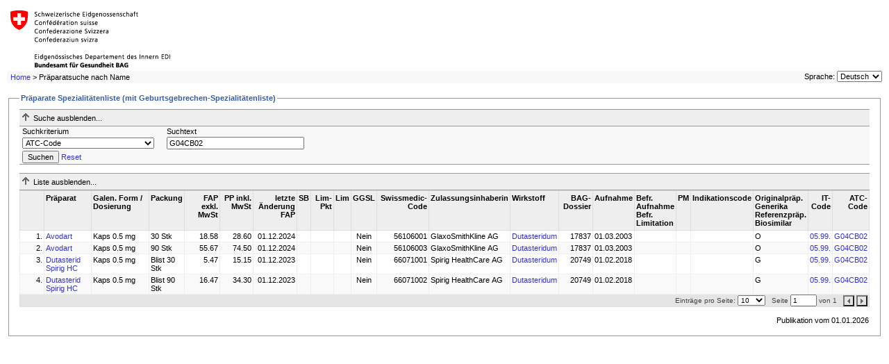

--- FILE ---
content_type: text/html; charset=utf-8
request_url: https://www.xn--spezialittenliste-yqb.ch/ShowPreparations.aspx?searchType=ATCCODE&searchValue=G04CB02
body_size: 33455
content:


<!DOCTYPE html PUBLIC "-//W3C//DTD XHTML 1.0 Transitional//EN" "http://www.w3.org/TR/xhtml1/DTD/xhtml1-transitional.dtd">

<html xmlns="http://www.w3.org/1999/xhtml" >
<head><title>
	Spezialitätenliste (SL) - Präparate
</title><meta http-equiv="Page-Enter" content="blendTrans(Duration=0.1)" /><meta http-equiv="Page-Exit" content="blendTrans(Duration=0.1)" /><link href="App_Themes/Default/Styles.css" type="text/css" rel="stylesheet" /></head>
<body>
<form name="aspnetForm" method="post" action="ShowPreparations.aspx?searchType=ATCCODE&amp;searchValue=G04CB02" id="aspnetForm">
<div>
<input type="hidden" name="ctl00_cphContent_ctl00_HiddenField" id="ctl00_cphContent_ctl00_HiddenField" value="" />
<input type="hidden" name="__EVENTTARGET" id="__EVENTTARGET" value="" />
<input type="hidden" name="__EVENTARGUMENT" id="__EVENTARGUMENT" value="" />
<input type="hidden" name="__LASTFOCUS" id="__LASTFOCUS" value="" />
<input type="hidden" name="__VIEWSTATE" id="__VIEWSTATE" value="rYNktiWEXfDdzrTheYWWoVyPjYK0wdXsYTPc4rOFTgLqp1YYe0zGaN5odQj/wnhQvjz+HJGXxbnwrdwZZuj0jRAESs68RHMd09XWGT9CH0Vsaxy6wPs7cqMt4Haz2BNFI0tPBmVniGiJSpKnfDZe7+CIeUXKAT1aia9nNd9rUlGvVxGbtdA4G/jZXSNW6metwgFMixDomnzKiKLpbIms5OelUqr0n8Tykf/qgEaTi1W30LcW7GWzslZPf6xOLhFRWWxww73HZlL2OY1IHaF+vK7AgWIbAbuD7Esf1a0Br2ZwJ1Zyu6j3Ht2wYXbl0ASoIVF1kTzmC/[base64]/BISdhzAMmSoWF0fJzX/[base64]/OYs4N8nunyiQYv0PefHSy2N9QeEUeDIRhtUl+J/tqKAV/24L6F/yyqp6FbgC/XddL0n7HSnZBEbHIxFBWPZ48kH0T/[base64]/yhid4X3Ep05qMftRhia3EusluzK0jXzE2yQTx6kjle0u8N8W+bZahxunoFlOTyat49am+Ye69R4KnWv/WiX0PawehytLVGZ5kg/MrIia7ypocEtdW3+70AtHqeO+0UMMNxgZs8779KwQVnkLMySM7/TczialRpoVo0Kl+3cRcenlwqrhd0PYTVPCeqAP1qVs/ysRKklRriALkiKtuWrd8zucGXmw6LeFAOyqX9wI+5BoFbD6HClJ1DxyZ9w62qkNK0aKQw0nEvo2aYXc9cC5ZtX0uMmA/MNduQ8ZAlhNfqHILjkyy2wdFVa6ZHj7rOf1uDsrlamhGc7bYVcysFgyFSgnarGXYMusd99ocwm/ypYTT2Cir1kR6ABKXHWKXuzx5QC7+0nZuJ3vr4+LkRomcdrlauZrABgcGZID6NDXMO2unL8tNqEOoLfDokriTd5i4Z/sxDs8RWyZNUJWF5HeGYrwmaiiNb4ii3xkBNFj9i3aGmp654PqPjf+8YPpr2TjXDVUiNNuG0By9d4ktgMOV7Jd29NUd1eeuD8zqFvD6H+zm8j2ZjbOkyfIkhotdSv/ydO2x5XXnLL7f6L0302T8sDWKgH7TLujpdOtqoKziA8ubr91eRgjTIza8rm+Jdime8h5+HNkmkJpgQgo7rx7r8tXXMnVxbXLN+UJFfpfQXCVoowWAoSKhSqubbwaWU0uElpy1IY396bkczij1qI6E6Is7kpb9ZyNZzQzgJdUD48OK4AS52V0o8HpVhb/N9JTZGZ+qbc0epMXOGOcYd6oFdMJrE5rb/ATXoaQdsxFtnJrRjhy8dojxbt4of0+V2IVaAd+dkw0utPRZiKNvMnM/gSd9X/K+o1S5uljrtuv/g8n5j5+rSW3A1XZooZ6r2PL43iFr/[base64]/3+IH7K4IGkQ/1iH+i5dDKuYvlvMbU4OZa2ib3HeIh+y5Wi9WVeL0Txhlvn1jZbec4y03vAleBMWVmtDOTFh2DnyAZAQCcQiVzmAS6BrkBeUat7a62moBI9XaA3uyiHl8K8abrCrXTA4NEZ20QdZUeb79G/X5YxbuoxIjLmbVJkiVaapuePbvwS+LRGoLZxVs2kC1TuEu3tUqlEj8xSM3UuJBeg9e8EVfAy6NLQpbsXse6KQ411PZH/NWIIBDuyhn3eLbiMCDprOqrPbWDMg+khaii7fpnDiR4xVNJ+TIes7XgyRoDl1o+A2S2Ogwlje8bYK4iTaC6eMdMqae48htwrXKjMCzkcoXwfgGCyQjeGmOTY66zOW4MAHYI5sIgNSnDHlV66NHqpDL+qBTS18/KGrEnUDh/[base64]/CJiYK17jLGZ6pTZ4xAGFcDi9kEptkkCruBfYJGmziAKeJPoAfjkh+mjT/BsKvhLaRCzbKnfKmFx87jlKq/4rh30oSARKq2hSpfb86gl8kpMaWufYFIeCzO59Muul6PkMmqNx+Mu47kXjINRK7WObmHfHOBRczZxmVBE+yDJp5JhcusbL1L+Gaq2jEm0bqzybGYQZszt1R9tXN38z14ah0yRgXB3/B4EIvXTfgchyhG3vxsPQe40v17TFXItPKFXW9bfpawoFOJRbcvrW+GdS5LBr78JNy/yH3ifaD9qQqMf1dlhBWIQYCnJYz3Ce0rVikIKbTo6D2wyJwMW45ZzR21CGImf02gRSh685W4U6J8SW8G/bWEDWNe0x7gW0mUgmgI1Zz9Lf8pjngaVdDNji4vFuVUMjpPEaSMbNyJIRJ74rQl+7Out8PGenviSVWBV+vorgMn0qFmDcB4TXb+R2xQONmaI1/RXsiSLMUqrbdY7wuVWrroMamSSbbJW/[base64]/mCyCk0TCvNRGrXTyEIxG0ri+4u4o6Z61JejZp5Db1STQVn3MNnJJzrJByGd0iQU7iYz1fyczZDhusIyGJyQUgJFmxOHmOSrH9DxLxf9CRA8g+XxlPlbEoZ9A5h17OgFNJJ+iLN4jx86vn1iRT+QYz/bSnF1oYFf7Lup1TFlW4+4TaaWoINhh7+lFXr/HbPsJ03guQNjGSTU7qZzwxzE9opqFFhhsYtYTJwMdrMnntb85/Y8jk7m/7otM6NLhasvvoljw0hKtmP/3f+VwzqpCfs/7CM7q9nvZIdXq/eP4w5zuu/ZznTKQkgvM86CtL3dkYIa7qUKqTp7+dCf31GVNzXwmHHX3kWbSQXfMxifuw06imm8O//3NM9ldAskQQZ1eUfpqCFBP8R1LRuM+1jy11NzMcBcWqp02Q6RCIAFDAq9uGg/2xDLzr7SiBy+fYquNrkJ5dQowiD/0jnzwcaJe/8YQnPCOq3ich7E083CFkck9FK/luctpNtWmpy/0k5ir8+qCm53Xl2/NP1Wakirf3vBfHUKQOKq2f0veXYAWwL7g5K31jE73kxYCgzF/i+XFsn0PidZLOCW9u0xjIDKW/l8hzfKWKwaSfhsySq6B3LDtN61emf7dHBpSUPILk8b023wSgN1XP3q2yF/[base64]/zA/UI+d7kU/Kyt01qA8YIRQSvNguvpZ6KxreLQl0dzad/4/c7ia35ieSfF3DUuGqF+1URvSYSqVOgegj9Y+8bJQHzKAKu/RHs8oCQbqHm4b+JqUGwH5D2Z6xWS3uZmAfAFri359Pto67EV3hp3mU+m+06kZQWpNLJ3EFVVMInUhSt80IU3FC2/PUl8u+1m9CyErATdjWllPZQvoccY2wOr9I5N5qzpkF0undlJ4GpvQP7Ry1L8hX4y/uf4Y93yoM7Xj12wA3lwTBljCH+ND3hxk6xEJEDs7rfnU9uyRvV/D9bZSkx/T3k8TVzs8AIwbD5FjSLGbOhiraE/T0CK6++yDKtxdHsX3wL5GjXYgt+zzEDnawtfBPM8wDmTu6oGrgpKbSBQbfR16GDQQtbr8wDOR4KPcz2lkEjc1rkK7harnZ1Dxxrb1AjrFP8d6mEguQx4gwIVVJ2cvVwK5CSVo2nrFeZbvKnHD6tKGGAM+f6P3e49gfnRhYd8h05W4h1uCW78hBjRvRXj5RqPQ4/[base64]/ZYHEC1waky7aaIiruN7UVgYk8EFTwgDlsH8udTLOXl2ajvHlLZgLjO5b5j1R49Epidq6i+ONFBFg0odKtjTZBEtQQ6aDyw9kj1yNr0Gqcs0xdvoKz0yDQYSmT+d/lra/13MRQ9r0PGtN8hAGGDrj3FALUoQG5ZcTorX6QBebXtk0P3usBh8ndHnSKp8BNHC3hHBaTQSAnEkC+wZUZ3bPMazpHsstwTNXM3hLHHVg6Ac7XF8JIRuJT7+4yGoTm0KFzNZ2vBxK/21+0zwbrAbpBTguYP5mXKoQA3TVqwGYtdWMi3Sa1zkwI+aZBQkDmChCWa3GgcjEiZADpQfbKqsb/A8oauz5Gn5ZLFDgxG++vpogdbxV+9HHT04RKMToJrsO9Lkswl9+eUKqb00ym2UOVTLLaDn5J2nLIJSNL5BvQVgNEXiDV4JgC33RMeB4UMOfSl7GkDU97ti2EsIW8Kqz0hz/EpiAZbP4ZaVpo837qtfROVDaq1jEAym+QFKUS6Uwdi3gylLksNwGQ0c0bxcYhSpDS4iRtm6HpUBymEq2LdsTcY7Ds9ymbIhORtIvuR6KvWZvdKwdQ7nKc6MeiSWbGWGPuH4BPDQDi7jVcKp2u/ouzxzc8+raUnGVkVG6Y0xQKmyFoGfp2ZwusejE25VGQRUE/lc7RDbbc+wn4ne635ApiDVSG1VNYH65vh7j94Zi/PlxJD73d6Gywyt0a3Pc5ax+FR6f2tYpkr90z6kuvhGbmLm6+Vb3+U2Nw9gvuNBYmrFDv+4ReoiNYPf2JIsTZqbn/BxqcoBBcFGN6EZTzYCH6g2GjLaZqbwVt8DuFduL+tQVyl48kABw1K0GFeSPglTCTuY18T8p3D3F6jlmHlVmz7ZV3WGH2/P05pVKA1pauuyYMe2rmy/trw24E0ivw+Da6Yv6SfNmMKIkgYnj5kehOuUn7mYPGJCJEv7kdr9JtP6hmXgE=" />
</div>

<script type="text/javascript">
//<![CDATA[
var theForm = document.forms['aspnetForm'];
if (!theForm) {
    theForm = document.aspnetForm;
}
function __doPostBack(eventTarget, eventArgument) {
    if (!theForm.onsubmit || (theForm.onsubmit() != false)) {
        theForm.__EVENTTARGET.value = eventTarget;
        theForm.__EVENTARGUMENT.value = eventArgument;
        theForm.submit();
    }
}
//]]>
</script>


<script src="/WebResource.axd?d=iMXDxCxc6zD-6qsyX7Ng8uOBEHdQee_6w_NQjLJEGIBvGJKnKZJTHViGUUfvyn7KTUP5OjPF_VI_1sR-adWtUPNmj3E1&amp;t=638738229864203450" type="text/javascript"></script>


<script src="/ScriptResource.axd?d=K8SrPURZuFJFuKQDa-rSg80h4_yVuuBnJ3weGLf6-Z7f1nGx0y8ctiAxQTVXXPfnuJwx-rSd2d9II3jLYzytaz78hUF8DYJXkzS4t8v_G7EXsjLO0-au7G64ayT5T263HDhLUHtLtJDXheCw5OwzPdpRT7U1&amp;t=ffffffffa50b82b2" type="text/javascript"></script>
<script src="/ScriptResource.axd?d=07cutl_04XE38Az7p4I-zkxXY3wyY9q2nO8vGMbtQqwcfzF7S61Z42JRSqVtiiF3nMrfoR4vi20_qM1mImomwCDr81-PzDXTyU9Avinuie7G6OHiIPk3diXlzRDmueTVQ4V-HBSAiOcVSRmRWrAshISfQJ1g2afiTCekxKS_mY6LRYpa0&amp;t=ffffffffa50b82b2" type="text/javascript"></script>
<script src="/ShowPreparations.aspx?_TSM_HiddenField_=ctl00_cphContent_ctl00_HiddenField&amp;_TSM_CombinedScripts_=%3b%3bAjaxControlToolkit%2c+Version%3d1.0.11119.20010%2c+Culture%3dneutral%2c+PublicKeyToken%3d28f01b0e84b6d53e%3ade-CH%3af115bb7c-9ed9-4839-b013-8ca60f25e300%3a9ea3f0e2%3ae2e86ef9%3a9e8e87e9%3a1df13a87%3a80f47b59" type="text/javascript"></script>
<div>

	<input type="hidden" name="__VIEWSTATEGENERATOR" id="__VIEWSTATEGENERATOR" value="E373970C" />
	<input type="hidden" name="__SCROLLPOSITIONX" id="__SCROLLPOSITIONX" value="0" />
	<input type="hidden" name="__SCROLLPOSITIONY" id="__SCROLLPOSITIONY" value="0" />
	<input type="hidden" name="__VIEWSTATEENCRYPTED" id="__VIEWSTATEENCRYPTED" value="" />
	<input type="hidden" name="__EVENTVALIDATION" id="__EVENTVALIDATION" value="eJgHyHhuCcPiiCp8G4C9bAxfSablw+GK1VjVMmOgn0E4t+0FN+cY7txrLgPPTwlS3wxHYvYrDLair+iWrJQ/AeUO15jatDeiY6O2jqP+1E1JzJtatfujJFmTSjJUNGb/6zR3jjSwPr9lDiJwWoWfg6hb7Gv/p1UfZKeeZb3m+8nK2QTv5Roay29OXK/wBXmZj5qy2aGWBC8hYfLqcARo/ZTEeTazRhK/a/slr9wmg0+w2kA7izNQgY4x4ZGiTnKQzU8xNC4OF0tXqbHPSNWCZaj9XZG2iV560raHvIIPgOn27JGbp13pmW2j1QX89Lz8vPZmDARvJ4vh2UkEfj1dP4vW0mM=" />
</div>

  <div id="header">
    <table width="100%" cellpadding="0" cellspacing="0">
      <tr>
        <td style="background-color: White;"><a id="ctl00_hlBAG" href="https://www.bag.admin.ch/bag/de/home/versicherungen/krankenversicherung.html?lang=de" target="_blank"><img id="ctl00_imgBAG" src="App_Themes/Default/Images/bag_logo_de.gif" style="border-width:0px;" /></a></td>
      </tr>
      <tr>
        <td>
            <div id="breadcrumbs">  <span id="ctl00_smpBreadcrumbs"><a href="#ctl00_smpBreadcrumbs_SkipLink"><img alt="Skip Navigation Links" height="0" width="0" src="/WebResource.axd?d=YvzUSZbvpwUCLVDKKJZKOAwsz4uTvqNertTbdnCHW3covLFcevXria8DGZ_Z4CgNzRmXTX2pGOm8pb7-e9at_1bQaM81&amp;t=638738229864203450" style="border-width:0px;" /></a><span><a href="/Default.aspx">Home</a></span><span> &gt; </span><span>Pr&#228;paratsuche nach Name</span><a id="ctl00_smpBreadcrumbs_SkipLink"></a></span>
                                    
                                    
            </div>
            <div id="#language-selector">
<div id="language-selector">
    <label for="ctl00_ucLanguageSelector_ddlLanguage" id="ctl00_ucLanguageSelector_lblLanguage">Sprache:</label>
    <select name="ctl00$ucLanguageSelector$ddlLanguage" onchange="javascript:setTimeout('__doPostBack(\'ctl00$ucLanguageSelector$ddlLanguage\',\'\')', 0)" id="ctl00_ucLanguageSelector_ddlLanguage">
	<option selected="selected" value="de-CH">Deutsch</option>
	<option value="fr-CH">Fran&#231;ais</option>
	<option value="it-CH">Italiano</option>

</select> 
</div></div>
        </td>
      </tr>
    </table>
  </div>

  <div id="body">    
      <div id="content">
         
    <script type="text/javascript">
//<![CDATA[
Sys.WebForms.PageRequestManager._initialize('ctl00$cphContent$ctl00', document.getElementById('aspnetForm'));
Sys.WebForms.PageRequestManager.getInstance()._updateControls([], [], [], 90);
//]]>
</script>

    <div id="ctl00_cphContent_pnlPreparations">
	<fieldset>
		<legend>
			Präparate Spezialitätenliste (mit Geburtsgebrechen-Spezialitätenliste)
		</legend>
        <div id="ctl00_cphContent_ucSearchBoxPreparations_pnlSearchHeader" class="search-header">
			
    <img id="ctl00_cphContent_ucSearchBoxPreparations_imgSearchExpandImage" src="Images/expand.gif" alt="" style="border-width:0px;" />
    <span id="ctl00_cphContent_ucSearchBoxPreparations_lblSearchExpandText">Suche anzeigen...</span>

		</div>
<div id="ctl00_cphContent_ucSearchBoxPreparations_pnlSearchBody" class="search-body" onkeypress="javascript:return WebForm_FireDefaultButton(event, 'ctl00_cphContent_ucSearchBoxPreparations_btnSearch')">
			
    <table cellpadding="0" cellspacing="0" border="0" class="search-details">
        <tr>
            <td class="labelCell">
                <label for="ctl00_cphContent_ucSearchBoxPreparations_ddlSearchType" id="ctl00_cphContent_ucSearchBoxPreparations_lblSearchType">Suchkriterium</label>
            </td>
            <td class="labelCell">
                <label for="ctl00_cphContent_ucSearchBoxPreparations_txtSearchValue" id="ctl00_cphContent_ucSearchBoxPreparations_lblSearchValue">Suchtext</label>
            </td>
            <td>
                
            </td>
        </tr>
        <tr>
            <td>
                <select name="ctl00$cphContent$ucSearchBoxPreparations$ddlSearchType" id="ctl00_cphContent_ucSearchBoxPreparations_ddlSearchType">
				<option value="PreparationName">Pr&#228;parat-Name</option>
				<option value="SwissMedicNr">Swissmedic Nummer</option>
				<option value="ItCode">IT-Code</option>
				<option value="ItCodeDescription">IT-Code Beschreibung</option>
				<option value="Substance">Substanz</option>
				<option value="Partner">Zulassungsinhaberin</option>
				<option selected="selected" value="ATCCODE">ATC-Code</option>
				<option value="GTIN">GTIN</option>

			</select>
            </td>
            <td>
                <input name="ctl00$cphContent$ucSearchBoxPreparations$txtSearchValue" type="text" value="G04CB02" id="ctl00_cphContent_ucSearchBoxPreparations_txtSearchValue" class="text" />
            </td>
            <td>
                
            </td>
        </tr>
        <tr>
            <td colspan="3">
                <input type="submit" name="ctl00$cphContent$ucSearchBoxPreparations$btnSearch" value="Suchen" id="ctl00_cphContent_ucSearchBoxPreparations_btnSearch" />
                <a onclick="resetSearchValues();" id="ctl00_cphContent_ucSearchBoxPreparations_btnReset" href="javascript:__doPostBack('ctl00$cphContent$ucSearchBoxPreparations$btnReset','')">Reset</a>
            </td>
        </tr>
    </table>

		</div>
<input type="hidden" name="ctl00$cphContent$ucSearchBoxPreparations$cpeSearchDetails_ClientState" id="ctl00_cphContent_ucSearchBoxPreparations_cpeSearchDetails_ClientState" />
<br />

<script type="text/javascript">
    function resetSearchValues(){
        if ($get('ctl00_cphContent_ucSearchBoxPreparations_ddlSearchType') != null)
            $get('ctl00_cphContent_ucSearchBoxPreparations_ddlSearchType').selectedIndex = 0;

        if ($get('ctl00_cphContent_ucSearchBoxPreparations_txtSearchValue') != null)
            $get('ctl00_cphContent_ucSearchBoxPreparations_txtSearchValue').value = "";

        if ($get('ctl00_cphContent_ucSearchBoxPreparations_chkIncludeDeletedItems') != null)
            $get('ctl00_cphContent_ucSearchBoxPreparations_chkIncludeDeletedItems').checked = "";
    }
</script>

        <div id="ctl00_cphContent_pnlSearchResultHeader" class="search-header">
			
            <img id="ctl00_cphContent_imgSearchExpandImage" src="Images/expand.gif" alt="" style="border-width:0px;" />
            <span id="ctl00_cphContent_lblSearchExpandText"></span>
        
		</div>
        <div id="ctl00_cphContent_pnlSearchResult">
			
            <div>
				<table cellspacing="0" border="0" id="ctl00_cphContent_gvwPreparations" style="width:100%;border-collapse:collapse;">
					<tr class="headerstyle top">
						<th scope="col">&nbsp;</th><th scope="col">Präparat</th><th scope="col">Galen. Form / Dosierung</th><th scope="col">Packung</th><th class="right" title="Fabrikabgabepreis" scope="col">FAP exkl. MwSt</th><th class="right" title="Publikumspreis" scope="col">PP inkl. MwSt</th><th class="right" scope="col">letzte<br/>Änderung FAP</th><th class="center" title="Das &quot;rote X&quot; zeigt an, dass die Packung einen erhöhten Selbstbehalt hat." scope="col">SB</th><th class="right" title="Limitations-Punkte (vgl. Weisungen des BAG zur Spezialitätenliste)" scope="col">Lim-Pkt</th><th class="center" title="Limitation" scope="col">Lim</th><th class="center" title="Geburtsgebrechen-Spezialitätenliste" scope="col">GGSL</th><th class="right" scope="col">Swissmedic-Code</th><th scope="col">Zulassungsinhaberin</th><th scope="col">Wirkstoff</th><th class="right" scope="col">BAG-Dossier</th><th scope="col">Aufnahme</th><th title="A = befristete Aufnahme L=befristete Limitation" scope="col">Befr. Aufnahme<br/>Befr. Limitation</th><th title="Preismodell vgl. Limitation" scope="col">PM</th><th scope="col">Indikationscode</th><th title="Originalpräparat/Generikum/Referenz/BioSimilar" scope="col">Originalpräp.<br/>Generika<br/>Referenzpräp.<br/>Biosimilar
</th><th class="right" title="Code nach Index therapeuticus" scope="col">IT-Code</th><th class="right" title="Code nach anatomisch-therapeutisch-chemischem Klassifikationssystem der Weltgesundheitsorganisation (WHO)" scope="col">ATC-Code</th>
					</tr><tr class="rowstyle top">
						<td class="counter-col">
                        1.
                    </td><td>
                        <a href="javascript:__doPostBack('ctl00$cphContent$gvwPreparations$ctl02$ctl00','')">Avodart</a>
                    </td><td>
                        Kaps 0.5 mg 
                    </td><td>
                        30 Stk
                    </td><td class="right">
                        18.58
                    </td><td class="right">
                        28.60
                    </td><td class="right">
                        01.12.2024
                    </td><td align="center">
                        <span id="ctl00_cphContent_gvwPreparations_ctl02_lblSB20x" title="Das &quot;rote X&quot; zeigt an, dass die Packung einen erhöhten Selbstbehalt hat."></span>                        
                    </td><td class="right">
                        
                    </td><td align="center">
                      <span id="ctl00_cphContent_gvwPreparations_ctl02_lblLim" title="  "></span>
                    </td><td align="center">
                        <span id="ctl00_cphContent_gvwPreparations_ctl02_lblFlagGGSL">Nein</span>                        
                    </td><td class="right">
                        56106001
                    </td><td>
                        GlaxoSmithKline AG
                    </td><td>
                        <a id="ctl00_cphContent_gvwPreparations_ctl02_hlSubst" href="ShowPreparations.aspx?searchType=Substance&amp;searchValue=Dutasteridum">Dutasteridum</a>
                    </td><td class="right">
                        17837
                    </td><td>
                        01.03.2003
                    </td><td>
                        <span id="ctl00_cphContent_gvwPreparations_ctl02_lblBefrAuf"></span>
                        <span id="ctl00_cphContent_gvwPreparations_ctl02_lblBefrLim">                                    
                                    <ul style="list-style: none;padding: 0px;margin: 0px;">
                                
                                   </ul>
                                </span>
                    </td><td>
                        
                    </td><td>
                        
                    </td><td>
                        O 
                    </td><td class="right">
                        <a id="ctl00_cphContent_gvwPreparations_ctl02_hlItCode" href="ShowPreparations.aspx?searchType=ItCode&amp;searchValue=05.99.">05.99.</a>
                    </td><td class="right">
                        <a id="ctl00_cphContent_gvwPreparations_ctl02_hlAtcCode" href="ShowPreparations.aspx?searchType=ATCCODE&amp;searchValue=G04CB02">G04CB02</a>
                    </td>
					</tr><tr class="alternatingrowstyle top">
						<td class="counter-col">
                        2.
                    </td><td>
                        <a href="javascript:__doPostBack('ctl00$cphContent$gvwPreparations$ctl03$ctl00','')">Avodart</a>
                    </td><td>
                        Kaps 0.5 mg 
                    </td><td>
                        90 Stk
                    </td><td class="right">
                        55.67
                    </td><td class="right">
                        74.50
                    </td><td class="right">
                        01.12.2024
                    </td><td align="center">
                        <span id="ctl00_cphContent_gvwPreparations_ctl03_lblSB20x" title="Das &quot;rote X&quot; zeigt an, dass die Packung einen erhöhten Selbstbehalt hat."></span>                        
                    </td><td class="right">
                        
                    </td><td align="center">
                      <span id="ctl00_cphContent_gvwPreparations_ctl03_lblLim" title="  "></span>
                    </td><td align="center">
                        <span id="ctl00_cphContent_gvwPreparations_ctl03_lblFlagGGSL">Nein</span>                        
                    </td><td class="right">
                        56106003
                    </td><td>
                        GlaxoSmithKline AG
                    </td><td>
                        <a id="ctl00_cphContent_gvwPreparations_ctl03_hlSubst" href="ShowPreparations.aspx?searchType=Substance&amp;searchValue=Dutasteridum">Dutasteridum</a>
                    </td><td class="right">
                        17837
                    </td><td>
                        01.03.2003
                    </td><td>
                        <span id="ctl00_cphContent_gvwPreparations_ctl03_lblBefrAuf"></span>
                        <span id="ctl00_cphContent_gvwPreparations_ctl03_lblBefrLim">                                    
                                    <ul style="list-style: none;padding: 0px;margin: 0px;">
                                
                                   </ul>
                                </span>
                    </td><td>
                        
                    </td><td>
                        
                    </td><td>
                        O 
                    </td><td class="right">
                        <a id="ctl00_cphContent_gvwPreparations_ctl03_hlItCode" href="ShowPreparations.aspx?searchType=ItCode&amp;searchValue=05.99.">05.99.</a>
                    </td><td class="right">
                        <a id="ctl00_cphContent_gvwPreparations_ctl03_hlAtcCode" href="ShowPreparations.aspx?searchType=ATCCODE&amp;searchValue=G04CB02">G04CB02</a>
                    </td>
					</tr><tr class="rowstyle top">
						<td class="counter-col">
                        3.
                    </td><td>
                        <a href="javascript:__doPostBack('ctl00$cphContent$gvwPreparations$ctl04$ctl00','')">Dutasterid Spirig HC</a>
                    </td><td>
                        Kaps 0.5 mg 
                    </td><td>
                        Blist 30 Stk
                    </td><td class="right">
                        5.47
                    </td><td class="right">
                        15.15
                    </td><td class="right">
                        01.12.2023
                    </td><td align="center">
                        <span id="ctl00_cphContent_gvwPreparations_ctl04_lblSB20x" title="Das &quot;rote X&quot; zeigt an, dass die Packung einen erhöhten Selbstbehalt hat."></span>                        
                    </td><td class="right">
                        
                    </td><td align="center">
                      <span id="ctl00_cphContent_gvwPreparations_ctl04_lblLim" title="  "></span>
                    </td><td align="center">
                        <span id="ctl00_cphContent_gvwPreparations_ctl04_lblFlagGGSL">Nein</span>                        
                    </td><td class="right">
                        66071001
                    </td><td>
                        Spirig HealthCare AG
                    </td><td>
                        <a id="ctl00_cphContent_gvwPreparations_ctl04_hlSubst" href="ShowPreparations.aspx?searchType=Substance&amp;searchValue=Dutasteridum">Dutasteridum</a>
                    </td><td class="right">
                        20749
                    </td><td>
                        01.02.2018
                    </td><td>
                        <span id="ctl00_cphContent_gvwPreparations_ctl04_lblBefrAuf"></span>
                        <span id="ctl00_cphContent_gvwPreparations_ctl04_lblBefrLim">                                    
                                    <ul style="list-style: none;padding: 0px;margin: 0px;">
                                
                                   </ul>
                                </span>
                    </td><td>
                        
                    </td><td>
                        
                    </td><td>
                        G 
                    </td><td class="right">
                        <a id="ctl00_cphContent_gvwPreparations_ctl04_hlItCode" href="ShowPreparations.aspx?searchType=ItCode&amp;searchValue=05.99.">05.99.</a>
                    </td><td class="right">
                        <a id="ctl00_cphContent_gvwPreparations_ctl04_hlAtcCode" href="ShowPreparations.aspx?searchType=ATCCODE&amp;searchValue=G04CB02">G04CB02</a>
                    </td>
					</tr><tr class="alternatingrowstyle top">
						<td class="counter-col">
                        4.
                    </td><td>
                        <a href="javascript:__doPostBack('ctl00$cphContent$gvwPreparations$ctl05$ctl00','')">Dutasterid Spirig HC</a>
                    </td><td>
                        Kaps 0.5 mg 
                    </td><td>
                        Blist 90 Stk
                    </td><td class="right">
                        16.47
                    </td><td class="right">
                        34.30
                    </td><td class="right">
                        01.12.2023
                    </td><td align="center">
                        <span id="ctl00_cphContent_gvwPreparations_ctl05_lblSB20x" title="Das &quot;rote X&quot; zeigt an, dass die Packung einen erhöhten Selbstbehalt hat."></span>                        
                    </td><td class="right">
                        
                    </td><td align="center">
                      <span id="ctl00_cphContent_gvwPreparations_ctl05_lblLim" title="  "></span>
                    </td><td align="center">
                        <span id="ctl00_cphContent_gvwPreparations_ctl05_lblFlagGGSL">Nein</span>                        
                    </td><td class="right">
                        66071002
                    </td><td>
                        Spirig HealthCare AG
                    </td><td>
                        <a id="ctl00_cphContent_gvwPreparations_ctl05_hlSubst" href="ShowPreparations.aspx?searchType=Substance&amp;searchValue=Dutasteridum">Dutasteridum</a>
                    </td><td class="right">
                        20749
                    </td><td>
                        01.02.2018
                    </td><td>
                        <span id="ctl00_cphContent_gvwPreparations_ctl05_lblBefrAuf"></span>
                        <span id="ctl00_cphContent_gvwPreparations_ctl05_lblBefrLim">                                    
                                    <ul style="list-style: none;padding: 0px;margin: 0px;">
                                
                                   </ul>
                                </span>
                    </td><td>
                        
                    </td><td>
                        
                    </td><td>
                        G 
                    </td><td class="right">
                        <a id="ctl00_cphContent_gvwPreparations_ctl05_hlItCode" href="ShowPreparations.aspx?searchType=ItCode&amp;searchValue=05.99.">05.99.</a>
                    </td><td class="right">
                        <a id="ctl00_cphContent_gvwPreparations_ctl05_hlAtcCode" href="ShowPreparations.aspx?searchType=ATCCODE&amp;searchValue=G04CB02">G04CB02</a>
                    </td>
					</tr><tr class="pagerstyle">
						<td colspan="22">
                <span id="ctl00_cphContent_gvwPreparations_ctl07_gvwpPreparations_lblPageSize">Einträge pro Seite:</span>
<select name="ctl00$cphContent$gvwPreparations$ctl07$gvwpPreparations$ddlPageSize" onchange="javascript:setTimeout('__doPostBack(\'ctl00$cphContent$gvwPreparations$ctl07$gvwpPreparations$ddlPageSize\',\'\')', 0)" id="ctl00_cphContent_gvwPreparations_ctl07_gvwpPreparations_ddlPageSize">
							<option selected="selected" value="10">10</option>
							<option value="25">25</option>
							<option value="50">50</option>
							<option value="100">100</option>
							<option value="250">250</option>
							<option value="500">500</option>

						</select>
&nbsp;
<span id="ctl00_cphContent_gvwPreparations_ctl07_gvwpPreparations_lblPage">Seite</span>
<input name="ctl00$cphContent$gvwPreparations$ctl07$gvwpPreparations$txtPageNumber" type="text" value="1" onchange="javascript:setTimeout('__doPostBack(\'ctl00$cphContent$gvwPreparations$ctl07$gvwpPreparations$txtPageNumber\',\'\')', 0)" onkeypress="if (WebForm_TextBoxKeyHandler(event) == false) return false;" id="ctl00_cphContent_gvwPreparations_ctl07_gvwpPreparations_txtPageNumber" class="text" />
<span id="ctl00_cphContent_gvwPreparations_ctl07_gvwpPreparations_lblOf">von</span>
<span id="ctl00_cphContent_gvwPreparations_ctl07_gvwpPreparations_lblTotalNumberOfPages">1</span>
&nbsp;

<input type="submit" name="ctl00$cphContent$gvwPreparations$ctl07$gvwpPreparations$btnPrev" value="" id="ctl00_cphContent_gvwPreparations_ctl07_gvwpPreparations_btnPrev" title="Vorherige Seite" class="previous" />
<input type="submit" name="ctl00$cphContent$gvwPreparations$ctl07$gvwpPreparations$btnNext" value="" id="ctl00_cphContent_gvwPreparations_ctl07_gvwpPreparations_btnNext" title="Nächste Seite" class="next" />

            </td>
					</tr>
				</table>
			</div>
        
		</div>
        
<input type="hidden" name="ctl00$cphContent$cpeSearchResults_ClientState" id="ctl00_cphContent_cpeSearchResults_ClientState" />

        <br />
        

        
        
        


        
        <table cellspacing="0" border="0" id="ctl00_cphContent_fvwPreparationInformation" style="width:100%;border-collapse:collapse;">
			<tr>
				<td colspan="2">
                <div id="release-date">Publikation vom 01.01.2026</div>
            </td>
			</tr>
		</table>
        
    
	</fieldset>
</div>
    <input type="hidden" name="ctl00$cphContent$typeofdataid" id="ctl00_cphContent_typeofdataid" />


      </div>
  </div>

  <div id="footer">
    <!-- empty -->
  </div>



<script type="text/javascript">
//<![CDATA[

theForm.oldSubmit = theForm.submit;
theForm.submit = WebForm_SaveScrollPositionSubmit;

theForm.oldOnSubmit = theForm.onsubmit;
theForm.onsubmit = WebForm_SaveScrollPositionOnSubmit;
Sys.Application.initialize();
Sys.Application.add_init(function() {
    $create(AjaxControlToolkit.CollapsiblePanelBehavior, {"ClientStateFieldID":"ctl00_cphContent_ucSearchBoxPreparations_cpeSearchDetails_ClientState","CollapseControlID":"ctl00_cphContent_ucSearchBoxPreparations_pnlSearchHeader","CollapsedImage":"Images/expand.gif","CollapsedSize":0,"CollapsedText":"Suche anzeigen...","ExpandControlID":"ctl00_cphContent_ucSearchBoxPreparations_pnlSearchHeader","ExpandedImage":"Images/collapse.gif","ExpandedText":"Suche ausblenden...","ImageControlID":"ctl00_cphContent_ucSearchBoxPreparations_imgSearchExpandImage","SuppressPostBack":true,"TextLabelID":"ctl00_cphContent_ucSearchBoxPreparations_lblSearchExpandText","id":"ctl00_cphContent_ucSearchBoxPreparations_cpeSearchDetails"}, null, null, $get("ctl00_cphContent_ucSearchBoxPreparations_pnlSearchBody"));
});
Sys.Application.add_init(function() {
    $create(AjaxControlToolkit.CollapsiblePanelBehavior, {"ClientStateFieldID":"ctl00_cphContent_cpeSearchResults_ClientState","CollapseControlID":"ctl00_cphContent_pnlSearchResultHeader","CollapsedImage":"Images/expand.gif","CollapsedSize":0,"CollapsedText":"Liste anzeigen...","ExpandControlID":"ctl00_cphContent_pnlSearchResultHeader","ExpandedImage":"Images/collapse.gif","ExpandedText":"Liste ausblenden...","ImageControlID":"ctl00_cphContent_imgSearchExpandImage","SuppressPostBack":true,"TextLabelID":"ctl00_cphContent_lblSearchExpandText","id":"ctl00_cphContent_cpeSearchResults"}, null, null, $get("ctl00_cphContent_pnlSearchResult"));
});
//]]>
</script>
</form>
</body>
</html>
